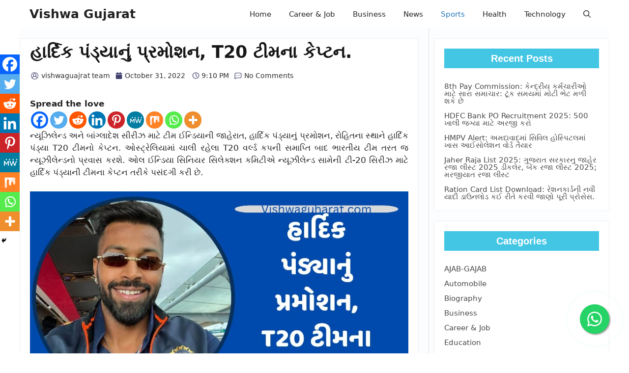

--- FILE ---
content_type: text/html; charset=utf-8
request_url: https://www.google.com/recaptcha/api2/aframe
body_size: 258
content:
<!DOCTYPE HTML><html><head><meta http-equiv="content-type" content="text/html; charset=UTF-8"></head><body><script nonce="jDJoviov-ab4TYKPGI42bw">/** Anti-fraud and anti-abuse applications only. See google.com/recaptcha */ try{var clients={'sodar':'https://pagead2.googlesyndication.com/pagead/sodar?'};window.addEventListener("message",function(a){try{if(a.source===window.parent){var b=JSON.parse(a.data);var c=clients[b['id']];if(c){var d=document.createElement('img');d.src=c+b['params']+'&rc='+(localStorage.getItem("rc::a")?sessionStorage.getItem("rc::b"):"");window.document.body.appendChild(d);sessionStorage.setItem("rc::e",parseInt(sessionStorage.getItem("rc::e")||0)+1);localStorage.setItem("rc::h",'1767432753222');}}}catch(b){}});window.parent.postMessage("_grecaptcha_ready", "*");}catch(b){}</script></body></html>

--- FILE ---
content_type: text/css
request_url: https://vishwagujarat.com/wp-content/themes/gmj-results/style.css?ver=1737988533
body_size: 2434
content:
/*
Theme Name: GMJ Results
Template: generatepress
Theme URI: https://gmjthemes.com
Author: Jaswant Lohmror
Author URI: https://gmjthemes.com
Description: This is a self designed Generatpress Child Theme With Fast Loading Speed & Attractive Design Layout. 
Version: 2.5.1
License: GNU General Public License v2 or later
Text Domain: gmj
*/
a{
    text-decoration: none;
}

.sidebar .entry-header{float:right;width:60%}.sidebar .entry-content{float:left;width:35%;margin-right:18px}
.sidebar .gmj-title{font-size:14px;margin-bottom:0;font-weight:600;margin-top:-5px;}
.gmj-title a{color:#000}.gmj-title a:hover{color:blue}
.sidebar .entry-meta{font-size:12px;margin-top:5px}
.sidebar .entry{display:block;overflow: hidden;width:100%;margin:10px 0;border-bottom:1px solid #eee;padding:8px}
.sidebar .entry:last-child{border:0;margin-bottom:0;padding-bottom:0}
.sidebar .entry-content{margin:0}


.cloud-label li{position:relative;margin:0 5px 5px 0; display:inline-block;}
.cloud-label li a{display:block;height:28px;color:#fff;font-size:14px;line-height:28px;font-weight:700;box-sizing:border-box;padding:0 15px;}
.cloud-label li a:hover{background:#333}

.entry-content h2,.entry-content h3,.entry-content h4{border-radius:50px 117px;padding:8px;text-align:center;color:#fff;background: #11cf4e !important;font-size:22px}



/* Page Number */
.nav-links .page-numbers {
    color: #fff;
}

.nav-links .page-numbers:hover {
    background-color: #ff2400;
    color: #fff;
}
.nav-links .page-numbers {
    display: inline-block;
    min-width: 30px;
    line-height: 39px;
    text-align: center;
    border-radius: 5px;
	  box-shadow:rgba(23,43,99,.4) 0 7px 28px!important
}

.nav-links .next.page-numbers, .nav-links .prev.page-numbers {
    width: auto;
    padding: 0 20px;
}

/* Post image */
@media (min-width:769px){.post-image-aligned-left 
.post-image img{max-width:300px;margin-top:-20px;border-radius:10px;box-shadow:rgba(23,43,99,.4) 0 7px 28px!important}
}
@media(max-width:769px){.inside-article 
.post-image a img{margin:-1.1em 1em -1.3em 0!important;border-radius:10px}
	a.btn.btn-icon span{display:none}
}

/* Style Social Sharing Buttons */

.wplogout-social-wrapper {
    margin: 30px 0;
    font-size: 0;
}

.wplogout-social-wrapper span {
    font-weight: bold;
    padding-right: 10px;
    font-size: 16px;
}

.wplogout-social-sharing {
    font-size: 17px;
    padding: 7px 20px;
}

@media only screen and (max-width: 600px) {
    .wplogout-social-sharing {
        font-size: 17px;
        padding: 7px 12px;
        display: inline-block;
    }
}

.wplogout-social-sharing svg {
    position: relative;
    top: 0.15em;
    display: inline-block;
}


.wplogout-social-facebook {
    fill: #fff;
    background-color: rgba(59, 89, 152, 1);
	color: #fff;
}

.wplogout-social-facebook:hover {
    background-color: rgba(59, 89, 152, .8);
	color: #fff;
}

.wplogout-social-twitter {
    fill: #fff;
    background-color: rgba(3, 16, 242, 1);
	 color: #fff;
}

.wplogout-social-twitter:hover {
    background-color: rgba(29, 16, 242, .8);
	color: #fff;
}

.wplogout-social-whatsapp {
    fill: #fff;
    background-color: rgba(37, 21, 102, 1);
	color: #fff;
}

.wplogout-social-whatsapp:hover {
    background-color: rgba(37, 21, 102, .8);
	color: #fff;
}

/* Style Social Sharing Buttons */

/* Author Box */

.author-box {
	padding: 3%;
	padding-bottom: 10px;
	margin-top: 30px;
	font-size: 0.9em;
	background-color: #fff;
}
.author-box .avatar {
	float: left;
    border-radius: 50%;
    margin: 2px 20px 0 0;
}
h4.author-box-title {
	margin-bottom: 10px;
	font-weight: 600;
}
.author-box-content{
	line-height: 1.6em
}
@media (max-width: 768px) {
    
.author-box {
    text-align: center;
}
	.author-box .avatar {
        float: none;
        width: 100%;
        max-width: 100px;
        margin:1rem auto .5rem;
	}
}

.imgx {
	border-radius:15px;
	box-shadow:rgba(23,43,99,.4) 0 7px 28px!important
}

.site.grid-container.container{
    background: #fcfdff;
}
@media only screen and (min-width:768px){
    .single .site-content .content-area {
        border-right: 1px solid #ddd;
        margin-right: 10px;
    }
}
.site-main .post, .site-main .page,.comments-area,.next-prev-navigation,.author-box,.related-posts.gmj-popular .widget {
    border: 1px solid #eee !important;
    background: #fff;
}
.next-prev-navigation {
    overflow: hidden;
    margin: 15px 0;
    padding: 20px;
}
.pagination-previous{
    width: 48%;
    float: left;
    text-align: left;
}
.next-prev-navigation .title {
    display: block;
    color: #555;
    font-weight: 600;
}
.pagination-next {
    width: 48%;
    float: right;
    text-align: right;
}

.widget-area .widget {
    padding: 20px;
    background-color: #fff !important;
    border:1px solid #eee;
    border-radius: 4px;
}
.widget-area .widget li {
    color: #474747;
    font-size: 15px;
    font-weight: 500;
    line-height: 1;
}
.widget-area .widget li a {
    padding-bottom: 10px;
    text-decoration: none;
    color: #474747 !important;
}
.widget-area .widget li .post-date {
    display: block;
    line-height: 1.3em;
    font-size: 12px;
    margin-bottom: 13px;
    color: #8e8888;
    margin-top: 6px;
    font-weight: 400;
}
.widget .search-form {
    justify-content: center;
}
h1.entry-title {
    font-size: 35px;
    font-weight: 600;
    color: #171717;
    line-height: 1;
    margin-bottom: 20px;
}
.single .entry-meta span,.single .entry-meta span a{
    color: #2b2b2b;
}
.entry-header a.post-author svg,.post-comment svg{
    margin-bottom: -4px;
}

.post-date svg, .post-time svg{
    margin-bottom: -2px;
}
span.post-date,span.post-time,span.post-comment{
    margin-left: 10px;
}
/* Featured widget */
.sidebar .widget:first-child {
	background-color: #f7f8f9;
	color: #fff;
}

.sidebar .widget:first-child .widget-title,
.sidebar .widget:first-child a:not(.button) {
	color: #fff;
}

.sidebar .widget li {
	margin-bottom: 15px;
}

.button.light {
	background: #fff;
	color: #000;
}
/* Featured widget */
.rank-math-breadcrumb p {
border: 1px solid rgba(232, 234, 237, 1);	box-shadow: 0 0 10px rgba(232, 234, 237, 0.5);padding: .5em;
color: black;
}

.rank-math-breadcrumb a{
color: black;
}

a.button, a.wp-block-button__link:not(.has-background) {
  color: #ffffff;
  background-color: #9fbdd1;
}

.sidebar .widget .widget-title {
    color: #fff;
    width: auto;
    padding: 5px;
    text-align: -webkit-center;
	font-weight:700
}
.sidebar .widget-title, .sidebar .widget:first-child a:not(.button) {
    color: #1e73be;
}

.site-footer a {
    text-decoration: none;
}
.footer-widgets .widget-title {
    margin-bottom: 15px;
    font-size: 20px;
    line-height: 1;
    font-weight: 600;
    text-transform: none;
}
.footer-widgets .widget ul{
    padding-left: 10px
}
.about-widget .logo img {
    width: auto;
    max-height: 60px;
}
.about-widget .d-flex{
    margin-top:10px;
    display: flex;
    flex-wrap: wrap;
}
.social-icons .icon{
    margin:5px;
    transition: transform .2s;
}
.social-icons .icon:hover{
    transform: translateY(-8px);
}
.qulick-links li{
    border-style: dashed;
    border-color: #424242;
    border-bottom-width: 1px;
    padding-bottom:7px
}
.qulick-links li:last-child{
    border:none;
    padding-bottom: none;
}


body.home .grid-container {
    max-width: none;
}

.text-center {
    text-align: center;
}

.home .site-content {
    display: block;
    margin: 0 auto;
    max-width: 1140px;
}

.home .site-content .content-area {
    width: 100%
}

.home .site-main {
    margin: 0;
    padding: 1rem
}

.flex-widgets {
    display: flex;
    justify-content: center;
    flex-wrap: wrap;
    max-width: 1140px;
    margin: 1rem auto;
}

@media (min-width: 768px) {
    .flex-widgets .widget {
        max-width: calc(100% / 3 - 20px);
    }
}
.flex-widgets.gmj-popular .widget{
    width: 265px;
padding: 20px;
border: none;
margin: 5px;
}

.flex-widgets .widget {
    width: 100%;
    display: flex;
    background: #fff;
    box-sizing: border-box;
    border-style: solid;
    border-width: 1px 1px 1px 1px;
    border-color: #07f;
    transition: background 0.3s, border 0.3s, border-radius 0.3s;
    margin: 10px 10px 10px 10px;
    flex-wrap: nowrap;
    flex-direction: column;
    justify-content: space-between;
}

.flex-widgets .widget a {
    text-decoration: none;
}

@media screen and (max-width:1140px) {
    .home-widgets .widget {
        margin: 1rem !important
    }
}

.home .wdgt-title {
    padding: 12px 10px;
}

.wdgt-title h2 {
    font-size: 21px;
    color: #fff;
    line-height: 1;
    margin: 0;
    padding: 0;
}

.widget-list-posts {
    padding: 20px 15px 15px;
}

.widget-post {
    text-align: left;
}

.widget-post .entry-title {
    color: #474747;
    font-size: 15px;
    font-weight: 500;
    line-height: 1;
}

.widget-post .entry-meta {
    line-height: 1.3em;
    font-size: 12px;
    margin-bottom: 13px;
    color: #adadad;
}

.view-more {
    padding: 0px 20px 20px 20px;
    text-align: left;
}

.view_more,.follow-list .btn {
    padding: 10px 17px 10px 17px;
    font-size: 13px;
    border-radius: 4px;
    color: #fff;
    font-weight: 600;
    display: inline-block;
    transition: all .3s;
    text-decoration: none;
    line-height: 1;
}
.gmj-popular .entry-title {
    font-size: 18px;
    font-weight: 600;
    line-height: 1.3;
    padding: 0;
    margin: 0;
}
.gmj-popular .entry-title a{
    color: #fff;
}
.related-posts.gmj-popular .entry-title a {
    color: #171717;
}
.related-posts.gmj-popular .widget{
    border-radius: 4px;
}
div#social-platforms {
    display: flex;
    align-items: center;
    flex-wrap: wrap;
    margin-top: 15px;
}
div#social-platforms a {
    margin: 7px;
    color: #fff;
    font-size: 13px;
    padding: 7px 12px;
    display: flex;
    align-items: center;
    transition: background .3s;
}
div#social-platforms a:hover {
    background: #484848;
}
a.btn.btn-icon span {
    border-left: 1px solid #ffffff78;
    padding-left: 7px;
    margin-left: 7px;
}
a.btn.btn-icon.btn-facebook {
    background: #1877f2;
}
a.btn.btn-icon.btn-whatsapp {
    background: #25d366;
}
a.btn.btn-icon.btn-telegram {
    background:  #08c;
}
a.btn.btn-icon.btn-linkedin {
    background: #007bb5;
}
a.btn.btn-icon.btn-twitter {
    background: #1da1f2;
}
a.btn.btn-icon.btn-reddit {
    background: #ff4500;
}